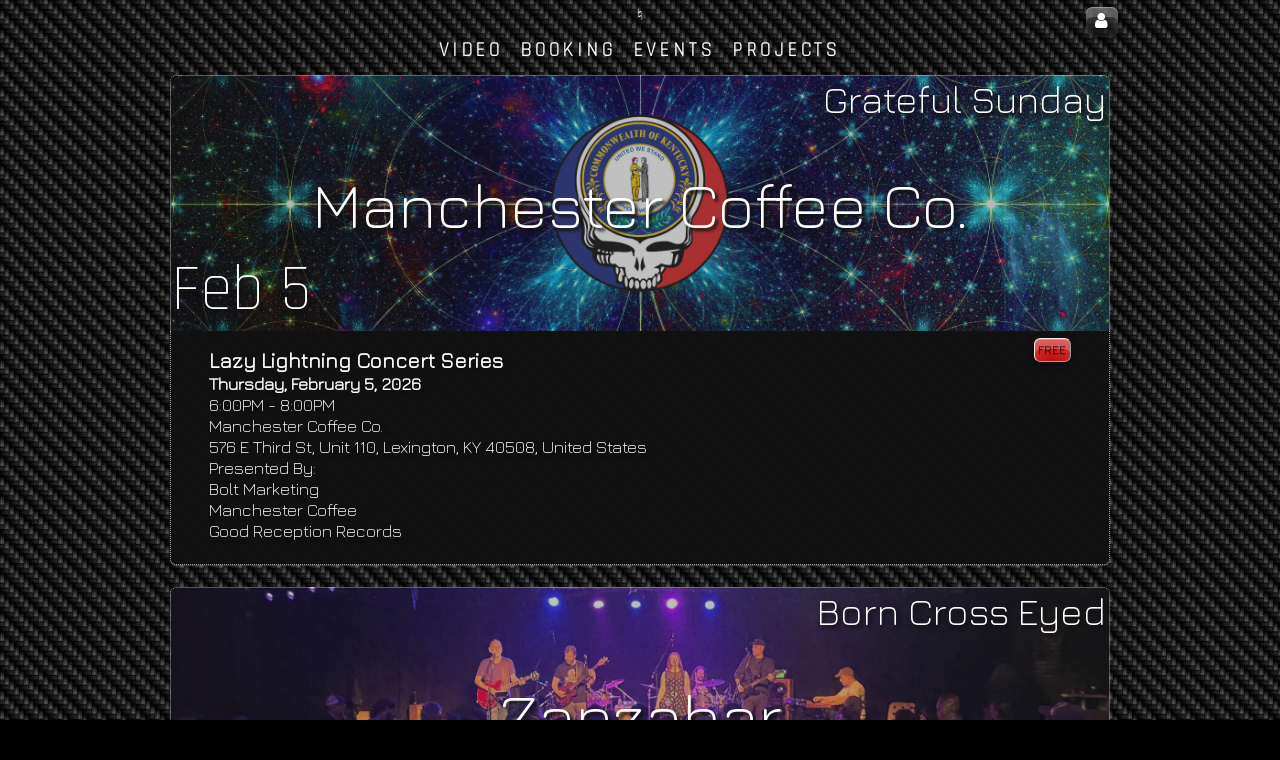

--- FILE ---
content_type: text/html
request_url: https://www.leeowen.com/1/html/4/Calendar.html
body_size: 3031
content:
<!DOCTYPE html><html lang="en-US" ><head>


<title>Lee Owen </title>
<meta name="Description" content="Father, Musician, Deadhead, Nerd." />
<meta name="title" content="Lee Owen" />
<meta name="viewport" content="width=device-width, user-scalable=yes, initial-scale=1.0" />
<!--CSS FRAMEWORK-->
<link rel="stylesheet" href="/1/css/basic.css" />
<link rel="stylesheet" href="/1/css/data.css" />
<link rel="stylesheet" href="/1/css/modal.css" /><link rel=stylesheet href="/1/css/venues.css" /><!--CSS VAR-->
<link rel="stylesheet" href="/1/css/root-dark.css" />
<link rel="stylesheet" href="/1/css/root-4.css" />	
<!--CSS FONT AWESOME-->
<link rel="stylesheet" 
href="https://cdnjs.cloudflare.com/ajax/libs/font-awesome/5.15.1/css/all.css" integrity="sha512-f73UKwzP1Oia45eqHpHwzJtFLpvULbhVpEJfaWczo/ZCV5NWSnK4vLDnjTaMps28ocZ05RbI83k2RlQH92zy7A==" crossorigin="anonymous" />
<link rel="stylesheet" 
href="https://cdnjs.cloudflare.com/ajax/libs/font-awesome/4.7.0/css/font-awesome.min.css"/>
<!--CSS GFONT-->
<link rel="stylesheet" 
href="https://fonts.googleapis.com/css2?family=Abel:wght@400&family=Jura:wght@300&family=Bilbo&family=Bilbo+Swash+Caps&family=Notable&family=Rajdhani:wght@300&display=swap"/>
<link rel="stylesheet" href="https://fonts.googleapis.com/icon?family=Material+Icons">

<link rel="preconnect" href="https://fonts.googleapis.com">
<link rel="preconnect" href="https://fonts.gstatic.com" crossorigin>
<link 
href="https://fonts.googleapis.com/css2?family=Cormorant+Garamond:ital,wght@0,300;0,400;0,500;0,600;0,700;1,300;1,400;1,500;1,600;1,700&display=swap" 
rel="stylesheet">

<!--ICON SUPPORT-->
<link rel="apple-touch-icon" href="/1/images/4/icon.png" />
<link rel="icon" href="/1/images/4/icon.png" type="image/png"/>
<link rel="shortcut icon" href="/1/images/4/icon.png" type="image/png"/>


<script src="/1/js.js"></script>
<meta name="facebook-domain-verification" content="0iy7p8h7fx8uddux897627kizuqay3" />
</head><body><div id=container><div id="menuWrap"><a id="menu" href="#navBar" class="btn"><i class="fa fa-bars"></i></a><span id=msg></span><a href="/1/login.php" id=loginStatus class="btn"><i class='fa fa-user'></i></a></div>
<!--NAVIGATION-->
<div id="navBar">
<a href="/1/html/4/Video.html#n_Video" target="_self" class="nav" id="n_Video" 
>Video</a><a href="/1/html/4/Booking.html#n_Booking" target="_self" class="nav" id="n_Booking" 
>Booking</a><a href="/1/html/4/Calendar.html#n_Events" 
target="_self"   class="nav" id="n_Events">Events</a><a href="/1/html/4/Projects.html#n_Projects" target="_self" class="nav" id="n_Projects">Projects</a></div>
<!--END-NAVIGATION-->
    <link rel="stylesheet" href="//code.jquery.com/ui/1.12.1/themes/base/jquery-ui.css">
    <script src="https://code.jquery.com/jquery-1.12.4.js"></script>
    <script src="https://code.jquery.com/ui/1.12.1/jquery-ui.js"></script>
<script>

    jQuery(document).ready(function(){
        jQuery('.infofade').appendTo("body");
    });

</script>

<div id=wrapper ><!--BEGIN-WRAP--><!--CALENDAR EVENT 25 - 1-->
<div class=wrap>
 <div id="egs25" name="gs25" class="event gs manchestercoffeeco" onclick="clickme('gs25')" >
	<div id="vgs25"  class="venue">Manchester Coffee Co.</div>
	<div class="overlay index"></div>
	<div class="overlay band">Grateful Sunday</div>
	<div class="overlay date">Feb 5</div>
	<div class="overlay bandlogo gslogo"></div>
 </div> <div id="gs25" class="details">
<div class="record calendarDetails">	<div class="dCalendar">Grateful Sunday</div>
<div class="dTix 
btn">FREE</div>
	<div class=dTitle>Lazy Lightning Concert Series</div>
	<div class=dDate>Thursday, February 5, 2026</div>
	<div class=dTime>6:00PM - 8:00PM</div>
	<div class=dVenue>Manchester Coffee Co.</div>
	<div class=dAddress><a href="https://maps.google.com/maps/search/Manchester Coffee Co., 576 E Third St, Unit 110, Lexington, KY 40508, United States" 
target=maps>576 E Third St, Unit 110, Lexington, KY 40508, United States</a></div>
	<div class=dDesc>Presented By:<br>Bolt Marketing <br>Manchester Coffee<br>Good Reception Records <br></div> 
    </div></div>
</div>
<!--CALENDAR EVENT 27 - 2-->
<div class=wrap>
 <div id="ebce27" name="bce27" class="event bce zanzabar" onclick="clickme('bce27')" >
	<div id="vbce27"  class="venue">Zanzabar</div>
	<div class="overlay index"></div>
	<div class="overlay band">Born Cross Eyed</div>
	<div class="overlay date">Feb 7</div>
	<div class="overlay bandlogo bcelogo"></div>
 </div> <div id="bce27" class="details">
<div class="record calendarDetails">	<div class="dCalendar">Born Cross Eyed</div>
<div class="dTix btn"><a href="https://www.curtaincalltickets.com/events/buy-tickets/1b8cHMX2snVIEXMCG7P9" target=tix >Tickets</a></div>
	<div class=dTitle>Grateful Dead Tribute</div>
	<div class=dDate>Saturday, February 7, 2026</div>
	<div class=dTime>8:00PM - 11:00PM</div>
	<div class=dVenue>Zanzabar</div>
	<div class=dAddress><a href="https://maps.google.com/maps/search/Zanzabar, 2100 S Preston St, Louisville, KY  40217, United States" 
target=maps>2100 S Preston St, Louisville, KY  40217, United States</a></div>
	<div class=dDesc></div> 
    </div></div>
</div>
<!--CALENDAR EVENT 222 - 3-->
<div class=wrap>
 <div id="elw222" name="lw222" class="event lw kentuckynativecafe" onclick="clickme('lw222')" >
	<div id="vlw222"  class="venue">Kentucky Native Caf�</div>
	<div class="overlay index"></div>
	<div class="overlay band">Lee & Willie</div>
	<div class="overlay date">Feb 22</div>
	<div class="overlay bandlogo lwlogo"></div>
 </div> <div id="lw222" class="details">
<div class="record calendarDetails">	<div class="dCalendar">Lee & Willie</div>
<div class="dTix btn"><a href="messages://open?message-guid=4C421FCC-D685-47E6-9910-E38DE864AC13" target=tix >Tickets</a></div>
	<div class=dTitle>Brunch Acoustic Music</div>
	<div class=dDate>Sunday, February 22, 2026</div>
	<div class=dTime>12:00PM - 2:00PM</div>
	<div class=dVenue>Kentucky Native Caf�</div>
	<div class=dAddress><a href="https://maps.google.com/maps/search/Kentucky Native Caf�, 417 E Maxwell St, Unit B, Lexington, KY  40508, United States" 
target=maps>417 E Maxwell St, Unit B, Lexington, KY  40508, United States</a></div>
	<div class=dDesc></div> 
    </div></div>
</div>
<!--CALENDAR EVENT 227 - 4-->
<div class=wrap>
 <div id="ebce227" name="bce227" class="event bce theburl" onclick="clickme('bce227')" >
	<div id="vbce227"  class="venue">The Burl</div>
	<div class="overlay index"></div>
	<div class="overlay band">Born Cross Eyed</div>
	<div class="overlay date">Feb 27</div>
	<div class="overlay bandlogo bcelogo"></div>
 </div> <div id="bce227" class="details">
<div class="record calendarDetails">	<div class="dCalendar">Born Cross Eyed</div>
<div class="dTix btn"><a href="https://www.theburltickets.com/events/buy-tickets/8bCjJpYx2pa2m4vJOsWL" target=tix >Tickets</a></div>
	<div class=dTitle>Grateful Dead Tribute</div>
	<div class=dDate>Friday, February 27, 2026</div>
	<div class=dTime>8:00PM - 12:00AM</div>
	<div class=dVenue>The Burl</div>
	<div class=dAddress><a href="https://maps.google.com/maps/search/The Burl,  375 Thompson Rd, Lexington, KY 40508, USA" 
target=maps> 375 Thompson Rd, Lexington, KY 40508, USA</a></div>
	<div class=dDesc></div> 
    </div></div>
</div>
<!--CALENDAR EVENT 228 - 5-->
<div class=wrap>
 <div id="elw228" name="lw228" class="event lw elkhorntavern" onclick="clickme('lw228')" >
	<div id="vlw228"  class="venue">Elkhorn Tavern</div>
	<div class="overlay index"></div>
	<div class="overlay band">Lee & Willie</div>
	<div class="overlay date">Feb 28</div>
	<div class="overlay bandlogo lwlogo"></div>
 </div> <div id="lw228" class="details">
<div class="record calendarDetails">	<div class="dCalendar">Lee & Willie</div>
<div class="dTix 
btn">FREE</div>
	<div class=dTitle>Acoustic Duo</div>
	<div class=dDate>Saturday, February 28, 2026</div>
	<div class=dTime>7:00PM - 10:00PM</div>
	<div class=dVenue>Elkhorn Tavern</div>
	<div class=dAddress><a href="https://maps.google.com/maps/search/Elkhorn Tavern, 1200 Manchester St, Lexington, KY  40504, United States" 
target=maps>1200 Manchester St, Lexington, KY  40504, United States</a></div>
	<div class=dDesc></div> 
    </div></div>
</div>
<!--CALENDAR EVENT 34 - 6-->
<div class=wrap>
 <div id="egs34" name="gs34" class="event gs manchestercoffeeco" onclick="clickme('gs34')" >
	<div id="vgs34"  class="venue">Manchester Coffee Co.</div>
	<div class="overlay index"></div>
	<div class="overlay band">Grateful Sunday</div>
	<div class="overlay date">Mar 4</div>
	<div class="overlay bandlogo gslogo"></div>
 </div> <div id="gs34" class="details">
<div class="record calendarDetails">	<div class="dCalendar">Grateful Sunday</div>
<div class="dTix 
btn">FREE</div>
	<div class=dTitle>Lazy Lightning Concert Series</div>
	<div class=dDate>Wednesday, March 4, 2026</div>
	<div class=dTime>6:00PM - 8:00PM</div>
	<div class=dVenue>Manchester Coffee Co.</div>
	<div class=dAddress><a href="https://maps.google.com/maps/search/Manchester Coffee Co., 576 E Third St, Unit 110, Lexington, KY 40508, United States" 
target=maps>576 E Third St, Unit 110, Lexington, KY 40508, United States</a></div>
	<div class=dDesc>Presented By:<br>Bolt Marketing <br>Manchester Coffee<br>Good Reception Records <br></div> 
    </div></div>
</div>
<!--CALENDAR EVENT 35 - 7-->
<div class=wrap>
 <div id="egs35" name="gs35" class="event gs manchestercoffeeco" onclick="clickme('gs35')" >
	<div id="vgs35"  class="venue">Manchester Coffee Co.</div>
	<div class="overlay index"></div>
	<div class="overlay band">Grateful Sunday</div>
	<div class="overlay date">Mar 5</div>
	<div class="overlay bandlogo gslogo"></div>
 </div> <div id="gs35" class="details">
<div class="record calendarDetails">	<div class="dCalendar">Grateful Sunday</div>
<div class="dTix 
btn">FREE</div>
	<div class=dTitle>Lazy Lightning Concert Series</div>
	<div class=dDate>Thursday, March 5, 2026</div>
	<div class=dTime>6:00PM - 8:00PM</div>
	<div class=dVenue>Manchester Coffee Co.</div>
	<div class=dAddress><a href="https://maps.google.com/maps/search/Manchester Coffee Co., 576 E Third St, Unit 110, Lexington, KY 40508, United States" 
target=maps>576 E Third St, Unit 110, Lexington, KY 40508, United States</a></div>
	<div class=dDesc>Presented By:<br>Bolt Marketing <br>Manchester Coffee<br>Good Reception Records <br></div> 
    </div></div>
</div>
<!--CALENDAR EVENT 37 - 8-->
<div class=wrap>
 <div id="ebce37" name="bce37" class="event bce whirlingtiger" onclick="clickme('bce37')" >
	<div id="vbce37"  class="venue">Whirling Tiger</div>
	<div class="overlay index"></div>
	<div class="overlay band">Born Cross Eyed</div>
	<div class="overlay date">Mar 7</div>
	<div class="overlay bandlogo bcelogo"></div>
 </div> <div id="bce37" class="details">
<div class="record calendarDetails">	<div class="dCalendar">Born Cross Eyed</div>

	<div class=dTitle>Grateful Dead Tribute</div>
	<div class=dDate>Saturday, March 7, 2026</div>
	<div class=dTime>8:00PM - 11:30PM</div>
	<div class=dVenue>Whirling Tiger</div>
	<div class=dAddress><a href="https://maps.google.com/maps/search/Whirling Tiger,  1335 Story Ave, Louisville, KY 40206, USA" 
target=maps> 1335 Story Ave, Louisville, KY 40206, USA</a></div>
	<div class=dDesc></div> 
    </div></div>
</div>
<!--CALENDAR EVENT 42 - 9-->
<div class=wrap>
 <div id="egs42" name="gs42" class="event gs manchestercoffeeco" onclick="clickme('gs42')" >
	<div id="vgs42"  class="venue">Manchester Coffee Co.</div>
	<div class="overlay index"></div>
	<div class="overlay band">Grateful Sunday</div>
	<div class="overlay date">Apr 2</div>
	<div class="overlay bandlogo gslogo"></div>
 </div> <div id="gs42" class="details">
<div class="record calendarDetails">	<div class="dCalendar">Grateful Sunday</div>
<div class="dTix 
btn">FREE</div>
	<div class=dTitle>Lazy Lightning Concert Series</div>
	<div class=dDate>Thursday, April 2, 2026</div>
	<div class=dTime>6:00PM - 8:00PM</div>
	<div class=dVenue>Manchester Coffee Co.</div>
	<div class=dAddress><a href="https://maps.google.com/maps/search/Manchester Coffee Co., 576 E Third St, Unit 110, Lexington, KY 40508, United States" 
target=maps>576 E Third St, Unit 110, Lexington, KY 40508, United States</a></div>
	<div class=dDesc>Presented By:<br>Bolt Marketing <br>Manchester Coffee<br>Good Reception Records <br></div> 
    </div></div>
</div>
<!--CALENDAR EVENT 44 - 10-->
<div class=wrap>
 <div id="ebce44" name="bce44" class="event bce zanzabar" onclick="clickme('bce44')" >
	<div id="vbce44"  class="venue">Zanzabar</div>
	<div class="overlay index"></div>
	<div class="overlay band">Born Cross Eyed</div>
	<div class="overlay date">Apr 4</div>
	<div class="overlay bandlogo bcelogo"></div>
 </div> <div id="bce44" class="details">
<div class="record calendarDetails">	<div class="dCalendar">Born Cross Eyed</div>

	<div class=dTitle>Grateful Dead Tribute</div>
	<div class=dDate>Saturday, April 4, 2026</div>
	<div class=dTime>8:00PM - 11:00PM</div>
	<div class=dVenue>Zanzabar</div>
	<div class=dAddress><a href="https://maps.google.com/maps/search/Zanzabar,  2100 S Preston St, Louisville, KY 40217, USA" 
target=maps> 2100 S Preston St, Louisville, KY 40217, USA</a></div>
	<div class=dDesc></div> 
    </div></div>
</div>
<!--CALENDAR EVENT 57 - 11-->
<div class=wrap>
 <div id="egs57" name="gs57" class="event gs manchestercoffeeco" onclick="clickme('gs57')" >
	<div id="vgs57"  class="venue">Manchester Coffee Co.</div>
	<div class="overlay index"></div>
	<div class="overlay band">Grateful Sunday</div>
	<div class="overlay date">May 7</div>
	<div class="overlay bandlogo gslogo"></div>
 </div> <div id="gs57" class="details">
<div class="record calendarDetails">	<div class="dCalendar">Grateful Sunday</div>
<div class="dTix 
btn">FREE</div>
	<div class=dTitle>Lazy Lightning Concert Series</div>
	<div class=dDate>Thursday, May 7, 2026</div>
	<div class=dTime>6:00PM - 8:00PM</div>
	<div class=dVenue>Manchester Coffee Co.</div>
	<div class=dAddress><a href="https://maps.google.com/maps/search/Manchester Coffee Co., 576 E Third St, Unit 110, Lexington, KY 40508, United States" 
target=maps>576 E Third St, Unit 110, Lexington, KY 40508, United States</a></div>
	<div class=dDesc>Presented By:<br>Bolt Marketing <br>Manchester Coffee<br>Good Reception Records <br></div> 
    </div></div>
</div>
<!--CALENDAR EVENT 516 - 12-->
<div class=wrap>
 <div id="ebce516" name="bce516" class="event bce theburl" onclick="clickme('bce516')" >
	<div id="vbce516"  class="venue">The Burl</div>
	<div class="overlay index"></div>
	<div class="overlay band">Born Cross Eyed</div>
	<div class="overlay date">May 16</div>
	<div class="overlay bandlogo bcelogo"></div>
 </div> <div id="bce516" class="details">
<div class="record calendarDetails">	<div class="dCalendar">Born Cross Eyed</div>

	<div class=dTitle>Grateful Dead Tribute (outdoors)</div>
	<div class=dDate>Saturday, May 16, 2026</div>
	<div class=dTime>8:00PM - 11:00PM</div>
	<div class=dVenue>The Burl</div>
	<div class=dAddress><a href="https://maps.google.com/maps/search/The Burl,  375 Thompson Rd, Lexington, KY 40508, USA" 
target=maps> 375 Thompson Rd, Lexington, KY 40508, USA</a></div>
	<div class=dDesc>This is an outdoor event.</div> 
    </div></div>
</div>
<!--CALENDAR EVENT 525 - 13-->
<div class=wrap>
 <div id="eg525" name="g525" class="event g " onclick="clickme('g525')" >
	<div id="vg525"  class="venue"></div>
	<div class="overlay index"></div>
	<div class="overlay band">Gigs</div>
	<div class="overlay date">May 25</div>
	<div class="overlay bandlogo glogo"></div>
 </div> <div id="g525" class="details">
<div class="record calendarDetails">	<div class="dCalendar">Gigs</div>

	<div class=dTitle>Private Event</div>
	<div class=dDate>Monday, May 25, 2026</div>
	<div class=dTime></div>
	<div class=dVenue></div>
	<div class=dAddress><a href="https://maps.google.com/maps/search/, " 
target=maps></a></div>
	<div class=dDesc></div> 
    </div></div>
</div>
<!--CALENDAR EVENT 64 - 14-->
<div class=wrap>
 <div id="egs64" name="gs64" class="event gs manchestercoffeeco" onclick="clickme('gs64')" >
	<div id="vgs64"  class="venue">Manchester Coffee Co.</div>
	<div class="overlay index"></div>
	<div class="overlay band">Grateful Sunday</div>
	<div class="overlay date">Jun 4</div>
	<div class="overlay bandlogo gslogo"></div>
 </div> <div id="gs64" class="details">
<div class="record calendarDetails">	<div class="dCalendar">Grateful Sunday</div>
<div class="dTix 
btn">FREE</div>
	<div class=dTitle>Lazy Lightning Concert Series</div>
	<div class=dDate>Thursday, June 4, 2026</div>
	<div class=dTime>6:00PM - 8:00PM</div>
	<div class=dVenue>Manchester Coffee Co.</div>
	<div class=dAddress><a href="https://maps.google.com/maps/search/Manchester Coffee Co., 576 E Third St, Unit 110, Lexington, KY 40508, United States" 
target=maps>576 E Third St, Unit 110, Lexington, KY 40508, United States</a></div>
	<div class=dDesc>Presented By:<br>Bolt Marketing <br>Manchester Coffee<br>Good Reception Records <br></div> 
    </div></div>
</div>
<!--CALENDAR EVENT 613 - 15-->
<div class=wrap>
 <div id="ebce613" name="bce613" class="event bce whirlingtiger" onclick="clickme('bce613')" >
	<div id="vbce613"  class="venue">Whirling Tiger</div>
	<div class="overlay index"></div>
	<div class="overlay band">Born Cross Eyed</div>
	<div class="overlay date">Jun 13</div>
	<div class="overlay bandlogo bcelogo"></div>
 </div> <div id="bce613" class="details">
<div class="record calendarDetails">	<div class="dCalendar">Born Cross Eyed</div>

	<div class=dTitle>Grateful Dead Tribute</div>
	<div class=dDate>Saturday, June 13, 2026</div>
	<div class=dTime>8:00PM - 11:00PM</div>
	<div class=dVenue>Whirling Tiger</div>
	<div class=dAddress><a href="https://maps.google.com/maps/search/Whirling Tiger,  1335 Story Ave, Louisville, KY 40206, USA" 
target=maps> 1335 Story Ave, Louisville, KY 40206, USA</a></div>
	<div class=dDesc></div> 
    </div></div>
</div>
<!--CALENDAR EVENT 72 - 16-->
<div class=wrap>
 <div id="egs72" name="gs72" class="event gs manchestercoffeeco" onclick="clickme('gs72')" >
	<div id="vgs72"  class="venue">Manchester Coffee Co.</div>
	<div class="overlay index"></div>
	<div class="overlay band">Grateful Sunday</div>
	<div class="overlay date">Jul 2</div>
	<div class="overlay bandlogo gslogo"></div>
 </div> <div id="gs72" class="details">
<div class="record calendarDetails">	<div class="dCalendar">Grateful Sunday</div>
<div class="dTix 
btn">FREE</div>
	<div class=dTitle>Lazy Lightning Concert Series</div>
	<div class=dDate>Thursday, July 2, 2026</div>
	<div class=dTime>6:00PM - 8:00PM</div>
	<div class=dVenue>Manchester Coffee Co.</div>
	<div class=dAddress><a href="https://maps.google.com/maps/search/Manchester Coffee Co., 576 E Third St, Unit 110, Lexington, KY 40508, United States" 
target=maps>576 E Third St, Unit 110, Lexington, KY 40508, United States</a></div>
	<div class=dDesc>Presented By:<br>Bolt Marketing <br>Manchester Coffee<br>Good Reception Records <br></div> 
    </div></div>
</div>
<!--CALENDAR EVENT 711 - 17-->
<div class=wrap>
 <div id="ebce711" name="bce711" class="event bce zanzabar" onclick="clickme('bce711')" >
	<div id="vbce711"  class="venue">Zanzabar</div>
	<div class="overlay index"></div>
	<div class="overlay band">Born Cross Eyed</div>
	<div class="overlay date">Jul 11</div>
	<div class="overlay bandlogo bcelogo"></div>
 </div> <div id="bce711" class="details">
<div class="record calendarDetails">	<div class="dCalendar">Born Cross Eyed</div>

	<div class=dTitle>Grateful Dead Tribute</div>
	<div class=dDate>Saturday, July 11, 2026</div>
	<div class=dTime>8:00PM - 11:00PM</div>
	<div class=dVenue>Zanzabar</div>
	<div class=dAddress><a href="https://maps.google.com/maps/search/Zanzabar,  2100 S Preston St, Louisville, KY 40217, USA" 
target=maps> 2100 S Preston St, Louisville, KY 40217, USA</a></div>
	<div class=dDesc></div> 
    </div></div>
</div>
<!--CALENDAR EVENT 731 - 18-->
<div class=wrap>
 <div id="ebce731" name="bce731" class="event bce theburl" onclick="clickme('bce731')" >
	<div id="vbce731"  class="venue">The Burl</div>
	<div class="overlay index"></div>
	<div class="overlay band">Born Cross Eyed</div>
	<div class="overlay date">Jul 31</div>
	<div class="overlay bandlogo bcelogo"></div>
 </div> <div id="bce731" class="details">
<div class="record calendarDetails">	<div class="dCalendar">Born Cross Eyed</div>

	<div class=dTitle>Garcia Celebration (outdoors)</div>
	<div class=dDate>Friday, July 31, 2026</div>
	<div class=dTime>8:00PM - 11:30PM</div>
	<div class=dVenue>The Burl</div>
	<div class=dAddress><a href="https://maps.google.com/maps/search/The Burl,  375 Thompson Rd, Lexington, KY 40508, USA" 
target=maps> 375 Thompson Rd, Lexington, KY 40508, USA</a></div>
	<div class=dDesc>This is an outdoor event</div> 
    </div></div>
</div>
<!--CALENDAR EVENT 81 - 19-->
<div class=wrap>
 <div id="ebce81" name="bce81" class="event bce whirlingtiger" onclick="clickme('bce81')" >
	<div id="vbce81"  class="venue">Whirling Tiger</div>
	<div class="overlay index"></div>
	<div class="overlay band">Born Cross Eyed</div>
	<div class="overlay date">Aug 1</div>
	<div class="overlay bandlogo bcelogo"></div>
 </div> <div id="bce81" class="details">
<div class="record calendarDetails">	<div class="dCalendar">Born Cross Eyed</div>

	<div class=dTitle>Jerry Garcia Birthday Celebration</div>
	<div class=dDate>Saturday, August 1, 2026</div>
	<div class=dTime>8:00PM - 11:30PM</div>
	<div class=dVenue>Whirling Tiger</div>
	<div class=dAddress><a href="https://maps.google.com/maps/search/Whirling Tiger,  1335 Story Ave, Louisville, KY 40206, USA" 
target=maps> 1335 Story Ave, Louisville, KY 40206, USA</a></div>
	<div class=dDesc></div> 
    </div></div>
</div>
<!--CALENDAR EVENT 86 - 20-->
<div class=wrap>
 <div id="egs86" name="gs86" class="event gs manchestercoffeeco" onclick="clickme('gs86')" >
	<div id="vgs86"  class="venue">Manchester Coffee Co.</div>
	<div class="overlay index"></div>
	<div class="overlay band">Grateful Sunday</div>
	<div class="overlay date">Aug 6</div>
	<div class="overlay bandlogo gslogo"></div>
 </div> <div id="gs86" class="details">
<div class="record calendarDetails">	<div class="dCalendar">Grateful Sunday</div>
<div class="dTix 
btn">FREE</div>
	<div class=dTitle>Lazy Lightning Concert Series</div>
	<div class=dDate>Thursday, August 6, 2026</div>
	<div class=dTime>6:00PM - 8:00PM</div>
	<div class=dVenue>Manchester Coffee Co.</div>
	<div class=dAddress><a href="https://maps.google.com/maps/search/Manchester Coffee Co., 576 E Third St, Unit 110, Lexington, KY 40508, United States" 
target=maps>576 E Third St, Unit 110, Lexington, KY 40508, United States</a></div>
	<div class=dDesc>Presented By:<br>Bolt Marketing <br>Manchester Coffee<br>Good Reception Records <br></div> 
    </div></div>
</div>
<!--CALENDAR EVENT 93 - 21-->
<div class=wrap>
 <div id="egs93" name="gs93" class="event gs manchestercoffeeco" onclick="clickme('gs93')" >
	<div id="vgs93"  class="venue">Manchester Coffee Co.</div>
	<div class="overlay index"></div>
	<div class="overlay band">Grateful Sunday</div>
	<div class="overlay date">Sep 3</div>
	<div class="overlay bandlogo gslogo"></div>
 </div> <div id="gs93" class="details">
<div class="record calendarDetails">	<div class="dCalendar">Grateful Sunday</div>
<div class="dTix 
btn">FREE</div>
	<div class=dTitle>Lazy Lightning Concert Series</div>
	<div class=dDate>Thursday, September 3, 2026</div>
	<div class=dTime>6:00PM - 8:00PM</div>
	<div class=dVenue>Manchester Coffee Co.</div>
	<div class=dAddress><a href="https://maps.google.com/maps/search/Manchester Coffee Co., 576 E Third St, Unit 110, Lexington, KY 40508, United States" 
target=maps>576 E Third St, Unit 110, Lexington, KY 40508, United States</a></div>
	<div class=dDesc>Presented By:<br>Bolt Marketing <br>Manchester Coffee<br>Good Reception Records <br></div> 
    </div></div>
</div>
<!--CALENDAR EVENT 912 - 22-->
<div class=wrap>
 <div id="elw912" name="lw912" class="event lw " onclick="clickme('lw912')" >
	<div id="vlw912"  class="venue"></div>
	<div class="overlay index"></div>
	<div class="overlay band">Lee & Willie</div>
	<div class="overlay date">Sep 12</div>
	<div class="overlay bandlogo lwlogo"></div>
 </div> <div id="lw912" class="details">
<div class="record calendarDetails">	<div class="dCalendar">Lee & Willie</div>

	<div class=dTitle>Private Event</div>
	<div class=dDate>Saturday, September 12, 2026</div>
	<div class=dTime></div>
	<div class=dVenue></div>
	<div class=dAddress><a href="https://maps.google.com/maps/search/, " 
target=maps></a></div>
	<div class=dDesc></div> 
    </div></div>
</div>
<!--CALENDAR EVENT 912 - 23-->
<div class=wrap>
 <div id="ebce912" name="bce912" class="event bce whirlingtiger" onclick="clickme('bce912')" >
	<div id="vbce912"  class="venue">Whirling Tiger</div>
	<div class="overlay index"></div>
	<div class="overlay band">Born Cross Eyed</div>
	<div class="overlay date">Sep 12</div>
	<div class="overlay bandlogo bcelogo"></div>
 </div> <div id="bce912" class="details">
<div class="record calendarDetails">	<div class="dCalendar">Born Cross Eyed</div>

	<div class=dTitle>Grateful Dead Tribute</div>
	<div class=dDate>Saturday, September 12, 2026</div>
	<div class=dTime>8:00PM - 11:30PM</div>
	<div class=dVenue>Whirling Tiger</div>
	<div class=dAddress><a href="https://maps.google.com/maps/search/Whirling Tiger,  1335 Story Ave, Louisville, KY 40206, USA" 
target=maps> 1335 Story Ave, Louisville, KY 40206, USA</a></div>
	<div class=dDesc></div> 
    </div></div>
</div>
<!--CALENDAR EVENT 101 - 24-->
<div class=wrap>
 <div id="egs101" name="gs101" class="event gs manchestercoffeeco" onclick="clickme('gs101')" >
	<div id="vgs101"  class="venue">Manchester Coffee Co.</div>
	<div class="overlay index"></div>
	<div class="overlay band">Grateful Sunday</div>
	<div class="overlay date">Oct 1</div>
	<div class="overlay bandlogo gslogo"></div>
 </div> <div id="gs101" class="details">
<div class="record calendarDetails">	<div class="dCalendar">Grateful Sunday</div>
<div class="dTix 
btn">FREE</div>
	<div class=dTitle>Lazy Lightning Concert Series</div>
	<div class=dDate>Thursday, October 1, 2026</div>
	<div class=dTime>6:00PM - 8:00PM</div>
	<div class=dVenue>Manchester Coffee Co.</div>
	<div class=dAddress><a href="https://maps.google.com/maps/search/Manchester Coffee Co., 576 E Third St, Unit 110, Lexington, KY 40508, United States" 
target=maps>576 E Third St, Unit 110, Lexington, KY 40508, United States</a></div>
	<div class=dDesc>Presented By:<br>Bolt Marketing <br>Manchester Coffee<br>Good Reception Records <br></div> 
    </div></div>
</div>
<!--CALENDAR EVENT 115 - 25-->
<div class=wrap>
 <div id="egs115" name="gs115" class="event gs manchestercoffeeco" onclick="clickme('gs115')" >
	<div id="vgs115"  class="venue">Manchester Coffee Co.</div>
	<div class="overlay index"></div>
	<div class="overlay band">Grateful Sunday</div>
	<div class="overlay date">Nov 5</div>
	<div class="overlay bandlogo gslogo"></div>
 </div> <div id="gs115" class="details">
<div class="record calendarDetails">	<div class="dCalendar">Grateful Sunday</div>
<div class="dTix 
btn">FREE</div>
	<div class=dTitle>Lazy Lightning Concert Series</div>
	<div class=dDate>Thursday, November 5, 2026</div>
	<div class=dTime>6:00PM - 8:00PM</div>
	<div class=dVenue>Manchester Coffee Co.</div>
	<div class=dAddress><a href="https://maps.google.com/maps/search/Manchester Coffee Co., 576 E Third St, Unit 110, Lexington, KY 40508, United States" 
target=maps>576 E Third St, Unit 110, Lexington, KY 40508, United States</a></div>
	<div class=dDesc>Presented By:<br>Bolt Marketing <br>Manchester Coffee<br>Good Reception Records <br></div> 
    </div></div>
</div>
<!--CALENDAR EVENT 1114 - 26-->
<div class=wrap>
 <div id="ebce1114" name="bce1114" class="event bce whirlingtiger" onclick="clickme('bce1114')" >
	<div id="vbce1114"  class="venue">Whirling Tiger</div>
	<div class="overlay index"></div>
	<div class="overlay band">Born Cross Eyed</div>
	<div class="overlay date">Nov 14</div>
	<div class="overlay bandlogo bcelogo"></div>
 </div> <div id="bce1114" class="details">
<div class="record calendarDetails">	<div class="dCalendar">Born Cross Eyed</div>

	<div class=dTitle>Grateful Dead Tribute</div>
	<div class=dDate>Saturday, November 14, 2026</div>
	<div class=dTime>8:00PM - 11:30PM</div>
	<div class=dVenue>Whirling Tiger</div>
	<div class=dAddress><a href="https://maps.google.com/maps/search/Whirling Tiger,  1335 Story Ave, Louisville, KY 40206, USA" 
target=maps> 1335 Story Ave, Louisville, KY 40206, USA</a></div>
	<div class=dDesc></div> 
    </div></div>
</div>
</div><!--END-WRAP--><!--FOOTER-->
<title>Calendar </title>   

<meta name="Description" content=" Father, Musician, Deadhead, Nerd." />
<div id=copyright>2026 Lee Owen</div></div></body>
</html>


--- FILE ---
content_type: text/css
request_url: https://www.leeowen.com/1/css/basic.css
body_size: 3973
content:
* ,*::before,*::after{
	font-weight: normal;
	color:var(--color);
	box-sizing:border-box;
}
*:focus
{outline:none;
}
body { 
	background: var(--bgpic);
	padding:0 0 20px 0;
	font-family: var(--font);
	margin:0;
	text-shadow: 0.2rem 0.2rem 0.2rem var(--bg);
}

#container { 	
margin: 0 10em ;border:0; padding:0; position:relative;
}
.record {text-align:left;
}

#copyright {
  font-size: .8rem;
  bottom: 2px;
  position: relative;
  display: block;
  text-align: center;
  padding: 1rem;
}
#copyright::before{content:"\A9  ";}
#copyright::after{content:var(--copyright);}

.fld-Title {font-size:1.5rem;}

.alert {color:red;}




/*Menu icon hidden on small screens because links are already visible*/
a#menu {display:none;}




/*THIS IS ACTIVE WHEN YOU TAP*/
.myactive {
	background-color:var(--panel2);
	background:var(--panel2);
	color:var(--color);
}





img {max-width:100%;}



/* CALENDAR STUFF*/
.calendarDetails {font-size:1.1rem;padding-right:5px; }
.dCalendar {display:none;}
.dDate {font-weight:bold;}
.dTitle{padding-top:10px;font-weight:bold;font-size:1.3rem;}
.dTime{}
.dVenue{}
.dAddress {}
.details a{ text-decoration:none;}
.dDesc{}



/*ANIMATION*/
@keyframes createBox {
	from {
		transform: scale(0);
	}
	to {
		transform: scale(1);
	}
}


@-webkit-keyframes slide {
    0% {top: 0%; left: 0%;}
    50% {top: 80%; left 50%;}
    100% {top: 0%; left: 90%;}
}



/*DROPDOWN*/
.dropdown {
	position: relative;
	display: inline-block;
}
.dropdown-content {
	display: none;
	position: absolute;
	/*box-shadow: 0px 8px 16px 0px rgba(0,0,0,0.2);
	*/
	z-index: 1;
	min-width: 80px;
	background-color:var(--panel);
	border:var(--border);
	border-radius:5px;
}
.dropdown-content a {
	padding: 1px 1px;
	text-decoration: none;
	display: block;
	min-width:90px;
	white-space:nowrap;
}
.dropdown-content a:hover {
	background-color:var(--bg);
}
.dropdown:hover .dropdown-content {
	display: block;
}
.dropdown:hover .dropbtn {
	background-color:var(--bg);
}


dt {background:var(--panel2);}


/**----NAVIGATION----*/
#navBar {text-transform:uppercase;font-size:1.2rem;}
#navBar:target  {font-size:2rem;}
#navBar:target {
  background-repeat:no-repeat;
  background-color: var(--bg);  
width: 100vw;
  display: grid;
  grid-template-columns: 1fr ;
  grid-auto-rows: min-content ;
  grid-gap: 0px;
  padding: 0px;
  border: none;
  border-bottom: none;
  box-shadow: none;
  position: fixed;
  top: 0px;
  left: 0px;
  right: 0px;
  bottom: 0px;
  overflow: hidden;
  z-index:90;
margin:0px;
  left: 500px;

  -webkit-animation: slideIn 1s forwards;
  -moz-animation: slideIn 1s forwards;
  animation: slideIn 1s forwards;

}


#navBar a.nav {
position:relative;
}
a.nav::before,a.nav::after {
content:'';
position:absolute;
width:87%;/*this width fixes underline overflow */
height:100%;
border-bottom:.1rem solid var(--highlight);
transform: scale(0,1);
transition: transform ease-out 350ms;
}

a.nav:hover::before ,a.nav:target::before{
transform:scale(1,1);
}



/*FONTS*/


td,p {
	vertical-align:top;
}
a {	color:var(--color);}
a:hover,i:hover,a:focus,i:focus  {
color:var(--highlight) ;
transition: color 300ms ease-in; 
cursor:pointer;}
a:active, i:active {	color:var(--highlight);
}















#navBar a , #photoNav a {
	border:none;
	display:inline-block;
	cursor:pointer;
	text-decoration:none;
	text-transform:uppercase;
	text-align:center;
	padding:0px .5vmax;
	margin:2px 2px;
	animation: createBox .25s;
}






#bio:target,#video:target,#calendar:target ,#booking:target ,#projects:target 
,#splash:target ,#pay:target ,#display:target {
	display:block;
	margin-top:10px;
}

/* FIXED MENU AND LOGIN BUTTONS*/

a#loginStatus{
	right:2px;
}
a#menu{
	left:2px;
}

a#menu, a#loginStatus {
	z-index:101;
	top:2px;
position:absolute;
}



.bannerR {position:absolute;right:0px;top:0px;}

/*END LOGIN BUTTONS*/




/*SOCIAL MEDIA BUTTONS*/
#socialMedia {
	float:none;
	clear:both;
	display:block;
	margin:30px 1px;
}
 #socialMedia a:hover {
	opacity:0.8;
	background: var(--highlight);
	color:var(--color);
}
#socialMedia a{
	background-image:url(/337/images/social.png);
	background-size:cover;
	background-repeat:no-repeat;
	background-color:transparent;
	height:60px;
	width:60px;
	position:relative;
	display:inline-block;
	padding:0px;
}
#socialMedia a.facebook {
	background-position:5px 0px;
}
#socialMedia a.instagram {
	background-position:-104px 0px;
}
#socialMedia a.twitter {
	background-position:-48px 0px;
}
#socialMedia a.youtube {
	background-position:-159px 0px;
}

#banner{
	position: -webkit-sticky;
	position: sticky;
	z-index:80;
	height:50px;
	width:100%;
	top:-50px;
	left:0px;
	margin-top:0;
}
.caption,.author ,.readMore{
	font-size:.8rem;
	font-style:italic;

}
.author::before {
	content:'by ';
	margin-left:20px;
}
.round,.circle {
	border-radius:50%;
	border:var(--border);
}

#natural {
	background:none;
	position:fixed;
	left:0px;
	bottom:5px;
	z-index:90;
}


.reflect{
	border:inset 1px #aaa;
	-webkit-box-reflect:below 1px -webkit-gradient(linear, left top, left bottom, from(transparent), color-stop(0.7, transparent), to(var(--color)));
	margin-right:10px;
	margin-bottom:100px;
}
.center,.video ,#navBar,#socialMedia {
	text-align:center;
}

i 
 {
 transition: background-color 1s ease;
}


.details, .event {
border:var(--border);
width:100%;
box-shadow:var(--shadow);

}


.event {
  background:var(--bannerpic);
  cursor: pointer;
  position: relative;
  min-width: 300px;
  max-width:100%;
  background-size:cover;
  background-repeat:no-repeat;
  height:20vmax;
  object-fit: cover;
  object-position: 0 0;
  z-index: 50;
  transition: background-color 1s ease;
  border-bottom: none;
  border-radius: var(--rad) var(--rad) 0  0;

}

.sssssevdent::after ,

.event::before {
  position: absolute;
  font-size: 1rem;
  opacity: .4;
background-color:var(--highlight);
width:100%;height:100%;
  border-radius: var(--rad) var(--rad) 0  0;
}


.date {
  font-size: 5vmax;
  afont-family: 'Notable';
  position: absolute;
  bottom: 0px;
  left: 0px;
  z-index: 89;
}

.index,.topleft {
  font-size: 3vmax;
  font-family: var(--font1),'Notable', courier;
  position: absolute;
  top: 0px;
  left: 0px;
 z-index: 189;
}

.band ,.topright{
  font-size: 3vmax;
  font-family: var(--font1),'Notable', courier;
  position: absolute;
  top: 0px;
  right: 3px;
  z-index: 89;
}
.venue {
  font-size: 5vmax;
  font-family: var(--font1);
  background: var(--panel2);
  background: rgba(50,50,50,.3);
  padding: 0px;
  position: absolute;
  display: grid;
  text-align: center;
  justify-content: center;
  align-items: center;
  margin: 0px;
  height: 100%;
  width: 100%;
  transition: background-color 1s ease;
  box-shadow:none;
  border-radius: var(--rad) var(--rad) 0  0;
overflow:hidden;
/*
text-shadow: 0 0 0.1rem var(--bg), 0 0 0.1rem var(--bg), 0 0 .1rem var(--bg);
   -webkit-text-stroke: 1px var(--bg);
   text-shadow:
       3px 3px 1 var(--bg),
     -1px -1px 1 var(--bg),  
      1px -1px 1 var(--bg),
      -1px 1px 1 var(--bg),
       1px 1px 1 var(--bg);

*/




	}

.details {
	padding-bottom:1rem;
  border-top: none;
  border-radius: 0 0 var(--rad)  var(--rad);
  font-family: var(--font1);
  font-size: 1.2rem;
  position: relative;
  top: 0px;
  height: auto;
  margin-top: 0;
  margin-bottom:3vh;
  background-color: var(--bg);
  z-index: 50;
  text-align:left;
/*animation: createBox .25s;*/
  min-height:5vmax;
}


@-webkit-keyframes slideIn {
  0% {
    transform: translateX(-100vw);
  }
  100% {
    transform: translateX(0);
  }
}



.back {margin:2rem;}



#Blog .band ,#Products .band,#Calendar .date {
 font-size:2.5rem;
 }
#Blog .fieldname {
display:none;
}

/*
.dTix:before { content:"Get Tickets";}*/

.dTix {float:right;padding:5px;border:outset 1px;text-transform:uppercase;}
.dTx {padding:5px 0px;}




.record {display:block;clear:both;}

.detailImage {
max-height:200px;
  max-width: 200px;
  float: left;
  margin-right: 15px;
}

#menuWrap {
  text-align: center;
padding-bottom:10px;}


#navBar:target a {
	text-align: right;
	font-size: 7vh;
}

















iframe
{
width:100%;
height:50vmax;
	}




img.gallery {
	width:100%;
	margin-bottom:25%;
}


/*////PHOTOS PAGE/////*/
.photoTile {text-align:center;}
.largePhoto {
	padding-top:2rem;
	border-top:outset 1px;
}
.photoTitle {
	text-align:center;
	}
.photoCaption {
	font-style:italic;
}
.largePhoto img {max-width:100%;}

/*/////END PHOTOS/////*/


.proTip {
	font-size:.7rem;
	text-align:center;
	background:var(--highlight);
	color:var(--color);
	padding:5px;
	margin:25px 0px;
}


.show {
  display: block;
}

.hidden {
  display: none;
}



/*PHOTOS PAGE*/

.thumbGrid{
  display: grid;
  grid-gap: 0;
  background: var(--panel2);
  grid-template-columns: repeat(auto-fit, minmax(350px, 1fr));
}

.aphotoCaption {display:none;}

.thumbGrid .record  h2 {
	font-size:.8rem;font-weight:normal;text-align:center;
}

.tile {
  position:relative;
  border: var(--border);
  height: 0;
  padding-bottom: 60%;
  border-radius:var(--rad);
  overflow:hidden;
}
.thumbGrid .tile img  {
object-fit:contain;
}


.tile .btn-delete {
position:absolute;
top:0;
left:0;
background:red;
color:#fff;
opacity:.4;
transition: opacity 1s;
}
.tile .btn-delete i {color:white;}

.tile .btn-delete:hover {
color:#fff;
opacity:1;
transition:opacity 1s;
}

#mkfolder { background:transparent; color:var(--color);}

/*PHOTOS PAGE*/














/*----------------BEGIN IOS---------------*/
/*//////////////////IOS///////////////////////////////////////////*/
/*===========iphone 678=========================##=and (max-device-width:667px)=====*/

@media only screen and (min-width : 300px) and (max-width : 667px) {

  body {
	font-size:1.1rem;
    padding-top: 36px;margin:0;
}
.thumbGrid {  grid-template-columns: repeat(auto-fit, minmax(100%, 1fr));
}
#container  {margin:0 0;}

.tile {padding-bottom:0;height:100%;}


  #menuWrap {
    display: block;
    width: 100vw;
    height: 40px;
    background: var(--bgpic);

    position: fixed;
    top:0px;
    margin: 0px;
    z-index:55;
    text-align: center;
    font-size: 1.5rem;
box-shadow:var(--shadow); 

 }
  .xdetailImage {
    min-width: 100%;
    float: left;
    margin-right: 15px;
   margin-top: 1rem;
    margin-bottom: 1rem;
    border-radius: .5rem;
 max-width:20vmax;
  }
.details, .event {
  width:99%;
}


  a#menu:hover,a#menu:active,#fontUp:hover,#fontDown:hover,i:hover {
    background: var(--panel2);
  }

.textarea ,#video,#bio {
		padding:1px;
	}
#navBar {
        position: fixed;
	display:none;
        transform: translate3d(-150vw, 0, 0);
        transition: transform .3s cubic-bezier(0, .52, 0, 1);
        width:100vw;
	height:100vh;
	}
#navBar:target {
	top: 0;
        left: 0;   
        width: 100vw;
        height: 100vh;
	z-index:299;
        transform: translate3d(0vw, 0, 0);
       }

a#menu , a#loginStatus {
	display:block;
	z-index:101;
}
dd {
		top:50px;
	}


}

/* covers landscape iphone 6*/
@media only screen and (min-width : 500px) {
 #navBar:target { 
	grid-auto-rows:auto;}

}
/*END iPhones*/

/*==========ipad MINI=====================================*/
@media only screen and (min-width : 668px)and (max-width : 1024px) and (-webkit-min-device-pixel-ratio: 1) {
	.no {
		font-size:1.4rem;
	}
	#navBar>a , #photoNav>a,.dropdown>a {
		min-width:55px;
	}

#container {margin:0 0;}
}
/*END 667-1024*/

/* =================LARGER THAN 1024==================================*/
@media (min-width:1024px) {

.thumbGrid {
  grid-template-columns: repeat(auto-fit, minmax(300px, 1fr));


}

	#navBar>a , #photoNav>a,.dropdown>a {
		min-width:70px;
	}

}

/*END 1024*/
/*END IOS MEDIA QUERIES*/
	


.fade-out {
  animation: fadeOut ease 8s;
  -webkit-animation: fadeOut ease 8s;
  -moz-animation: fadeOut ease 8s;
  -o-animation: fadeOut ease 8s;
  -ms-animation: fadeOut ease 8s;
}
@keyframes fadeOut {
  0% {
    opacity:1;
    z-index:999;
  }
  100% {
    opacity:0;
    z-index:0;
  }
}

@-moz-keyframes fadeOut {
  0% {
    opacity:1;
    z-index:999;
  }
  100% {
    opacity:0;
    z-index:0;
  }
}

@-webkit-keyframes fadeOut {
  0% {
    opacity:1;
    z-index:999;
  }
  100% {
    opacity:0;
    z-index:0;
  }
}

@-o-keyframes fadeOut {
  0% {
    opacity:1;
    z-index:999;
  }
  100% {
    opacity:0;
    z-index:0;
  }
}

@-ms-keyframes fadeOut {
  0% {
    opacity:1;
    z-index:999;
  }
  100% {
    opacity:0;
    z-index:0;
}
}



.fade-in {
  animation: fadeIn ease 10s;
  -webkit-animation: fadeIn ease 10s;
  -moz-animation: fadeIn ease 10s;
  -o-animation: fadeIn ease 10s;
  -ms-animation: fadeIn ease 10s;
}
@keyframes fadeIn {
  0% {
    opacity:0;
  }
  100% {
    opacity:1;
  }
}

@-moz-keyframes fadeIn {
  0% {
    opacity:0;
  }
  100% {
    opacity:1;
  }
}

@-webkit-keyframes fadeIn {
  0% {
    opacity:0;
  }
  100% {
    opacity:1;
  }
}

@-o-keyframes fadeIn {
  0% {
    opacity:0;
  }
  100% {
    opacity:1;
  }
}

@-ms-keyframes fadeIn {
  0% {
    opacity:0;
  }
  100% {
    opacity:1;
}
}







/*

.artsplace {
	background-image:url('../images/venues/ArtsPlace.jpg'); 
}
.theburl, .burl {
	background-image:url('../images/venues/theburl.jpg'); 
}

.gd {
  background-image: url('https://leeowen.com/337/images/WallOfSound.jpg');
  background-position: center 75%;
        background-size:150%;
}

.gs {
	background-image:url('../images/venues/SundayFractalWeb.jpg');
	background-position:center center; 
}

.heritagehilltheater,.heritagehillstheater {
	background-image:url('../images/venues/heritagehillstheater.jpg'); 
}
.headliners, .headlinersmusichall {
	background-image:url('../images/venues/headliners.jpg'); 
}

.mastermusiciansfestival {
	background-image:url('../images/venues/MMF.jpg'); 
}


.poppymountainroad {
	background-image:url('../images/venues/poppymountainroad.png');
}
.zanzabar, .zanzibar {
	background-image:url('../images/venues/zanzabar.jpg');
}
*/







@-webkit-keyframes fadeinout {
  0%{ opacity: 0;z-index:999; }
  10% { opacity: 1;z-index:999; }
  90% { opacity: 1;z-index:999; }
100% { opacity: 0; z-index:0;visibility:hidden;}

}

@keyframes fadeinout {

  0%{ opacity: 0;z-index:999; }
  10% { opacity: 1;z-index:999; }
  90% { opacity: 1;z-index:999; }
100% { opacity: 0; z-index:0; visibility:hidden;}


}


.infofade {
  background:var(--color);
  color:var(--bg);
  border:1px outset;
  border-radius:var(--rad);
text-shadow:1px 1px 1px #ccc;
padding:1rem;
position:absolute;
top:30%;
left:50%;
transform: translate(-50%, -50%);
z-index:999;
   -webkit-animation: fadeinout 1.5s linear forwards;
    animation: fadeinout 1.5s linear forwards;
font-family: Arial, Helvetica, sans-serif;
width:80vw;
}

.infowrap {
content:'';
position:fixed;
height:100vh;
width:100vw;
top:0;
left:0;
background: rgba(50,50,50,.9);

  z-index:999;
   -webkit-animation: fadeinout 1.7s linear forwards;
    animation: fadeinout 1.7s linear forwards;
padding:0px;margin:0px;
}



.center a.btn {padding:4px 10px;margin:3px;}

.btn-small {font-size:.6em;}


--- FILE ---
content_type: text/css
request_url: https://www.leeowen.com/1/css/data.css
body_size: 1874
content:
lyrics {font-size:2rem;}


.event .frmUpload {z-index:200;position:absolute;
}  
/*
input[type=submit]{color:var(--color);background:var(--bg);border:var(--border);border-radius:var(--rad);padding:1rem;}
input {display:block;background:transparent;}
*/
.row-ID ,.row-Last_Updated,.row-EditDate
{display:none;}

.listImage {
max-height:35vmax;
float:right;
}

.perpage {width:30px;}

dt,dd{ 
   background: var(--panel2); 
   font-size:1.8rem;
padding:.2rem .1rem;
}

.toolbar {
background:var(--toolbar);
display:run-in;
grid-gap:3px;
text-align:center;
padding:0.3rem;
margin:0;
}

isssssmg {
max-height:100%;
max-width:100%;
clear:right;
vertical-align: text-bottom;
}



#frmHowMany input[type=text] {
  border: var(--border);
  float: left;
  background: transparent;
}

#frmHowMany button ,a#loginStatus ,a#menu{
  float: left;
text-align:center;
}


#frmHowMany::after {
  content: "";
  clear: both;
  display: table;
}









.fieldname {
	font-weight:bold;
	font-style:italic;
	display:inline;	
	padding-right:2px;
	
}
.fieldname:after {content:":  ";
}

.fieldvalue {
	display:inline;

}
.paging:before {content:"[";}
.paging:after {content:"]";}

#paging,.paging {
	}

.firstPage:after {content:"] ...";}
.lastPage:before {content:"... [";}

label {font-weight:bold;}


h2 {
  page-break-after: avoid;  font-family: inherit;

  color: inherit;
}


.form-control , .form-control input {
  display: block;
  padding: 6px 12px;
  line-height: 1.42857143;
  background-image: none;
background:transparent;  
border-radius: var(--rad);
  -webkit-box-shadow: inset 0 1px 1px rgba(0, 0, 0, .075);
          box-shadow: inset 0 1px 1px rgba(0, 0, 0, .075);
  -webkit-transition: border-color ease-in-out .15s, -webkit-box-shadow ease-in-out .15s;
       -o-transition: border-color ease-in-out .15s, box-shadow ease-in-out .15s;
          transition: border-color ease-in-out .15s, box-shadow ease-in-out .15s;
          margin:2px 0px;
}

.form-control:focus {
  border-color: var(--highlight);
  outline: 0;
  -webkit-box-shadow: inset 0 1px 1px rgba(0,0,0,0.075), 0 0 8px rgba(102, 175, 233, 0.6);
          box-shadow: inset 0 1px 1px rgba(0,0,0,0.075), 0 0 8px rgba(102, 175, 233, 0.6);
}


.btn {
  font-weight: normal;
  white-space: nowrap;
  background: var(--panel2);
display:inline-block;
vertical-align:middle;
text-align:center;
border-radius: var(--rad);
box-sizing: border-box;
text-decoration:none;
text-shadow: 0 0.04rem 0.04rem rgba(0,0,0,0.35);
transition: all 0.1s;

}
i.btn, a.btn i {font-size:.7rem;
	text-transform:uppercase;}


.btn-primary {
transition: background-color 300ms ease-in;
  color: var(--color);
  background-color:var(--panel2);
}
.btn-primary:focus,
.btn-primary.focus {
  color: var(--color);
  background-color: rgba(255,255,255,0.2);
  background-color: var(--highlight);
}
.btn-primary:hover ,dd:hover, div.track:hover{
transition: background-color 300ms ease-in; 
  color: var(--color);
  background-color: rgba(25,25,25,0.2);
  background-color: var(--highlight);
}

.btn-primary:active,
.btn-primary.active,

.btn-primary:active:hover,
.btn-primary.active:hover,
.open > .dropdown-toggle.btn-primary:hover,
.btn-primary:active:focus,
.btn-primary.active:focus,
.open > .dropdown-toggle.btn-primary:focus,
.btn-primary:active.focus,
.btn-primary.active.focus,
.open > .dropdown-toggle.btn-primary.focus {
 
 color: #fff;
  background-color: var(--highlight);
  border: var(--border);

}
.btn-primary:active,
.btn-primary.active,
.open > .dropdown-toggle.btn-primary {

  background-image: none;
}
.btn-primary.disabled:hover,
.btn-primary[disabled]:hover,
fieldset[disabled] .btn-primary:hover,
.btn-primary.disabled:focus,
.btn-primary[disabled]:focus,
fieldset[disabled] .btn-primary:focus,
.btn-primary.disabled.focus,
.btn-primary[disabled].focus,
fieldset[disabled] .btn-primary.focus {

  background-color: var(--panel2);
  border: var(--border);
}
.btn-primary .badge {

  background-color:var(--panel2); 
}
.q {background-color:rgba(0,255,0,.4);
	color:white;
  -webkit-box-shadow: none;
    box-shadow:none;
    -o-box-shadow: none;
    -moz-box-shadow: none;
    text-shadow:none;}

.btn-right,.right {float:right;}
.btn-left,.left {float:left;}

.btn-save {   background-color:rgba(0,200,0,.7); color:#ffffff;}
.btn-delete { background-color:rgba(200,0,0,.7);; color:#ffffff;}
.btn-cancel { background-color:rgba(255,255,255,0.7); color:#000000;}
.btn-chart , .btn-chart>a { background-color:#3399ff; color:#000000;}

.cont{            min-widh: 300px;
            border: 3px solid rgba(50, 50, 50, .5);
            padding: 0.5em;
            border-radius: 8px;}

a:target { text-decoration:none; color:#cccccc;}

.fld-Morning:after, .fld-After_Exercise:after, .fld-Bedtime:after  { content:"lbs"}

.fld-Title> a{font-size:2rem;font-weight:bold;
	text-decoration:none;}



div.record:nth-of-type(odd) {background-color:var(--panel);}
div.record:nth-of-type(even) {background-color:var(--panel2);}
div.record {
padding:1vh 3vw;
}
.fieldinputs,.fieldnames,.fieldsubmit {
display:flex;
}
#dataTables,#xSearch { display:inline-flex;}

form.inFrm input {width:100%;}/*expand inputs*/
form.inFrm textarea {width:100%;height:30vh;}
.btn-min 
{text-align:center;min-width:80px;border-radius:var(--rad);}


select ,textarea,input,#xSearch{padding:0;margin:0;font-size:1rem;}


button,input[type=submit],select,.btn i,.btn {
padding: 0.2rem ;
  cursor: pointer;
color:var(--color);
border-radius:var(--rad);
}



/*ICONS*/
 i:before{ 
padding:0.2rem;
font-size:1.1rem;
font-weight:normal;
}


.toolbar  #mkfolder,.toolbar  #frmHowMany,.toolbar #frmupl  {display:inline-block;}


#jaxfrm input ,#jaxfrm textarea{display:block;border:1px inset;padding:.5rem;width:100%;background:transparent;border-radius:var(--rad);}
#jaxfrm input[type=submit]{ max-width:120px;color:#000;display:inline-block; margin:1em 0.5em 1em 0em;text-transform:capitalize;}
textarea {min-height:150px;}
#jaxfrm input[type=submit].save {background:green;}
#jaxfrm input[type=submit].delete {background:red;}




dl {
  margin: 0;
  padding: 0px 0 0 0;
 text-align:left;

}

dt { 
box-shadow:var(--transparent);
  border-bottom: 1px solid #989EA4;
  border-top: 1px solid #717D85;
  margin: 0;
  padding: 6px 0 6px 12px;
  position: -webkit-sticky;
  position: sticky;
  top: 0px;
}

dd {
  margin: 0;
  padding: 12 0 12 12px;
}
.click{
	cursor:pointer;
}
dd + dd
 {
  border-top: 1px solid #CCC;
}

#navStrip { 
	width:35px; 
	right:0px;
	z-index:90;
	position:fixed;
	top:45px;
	height: 90%;	
	font-size:12pt;
	text-align:center;
	padding-top:15px;
	display:block;
	background-color:var(--bg);
	border-radius:17px;
	border:solid 1px #333;
}

#navStrip > div {
	display:block;
	background:var(--bg);
	height:4%;	
	text-align:center;

}





.btn-wide {
width: 100% ;
margin:10px 0px;
padding:10px;
text-decoration:none;
text-transform:uppercase;
border-radius: var(--rad);
box-shadow:var(--transparent);

}


input[type=submit] {
	box-shadow:var(--transparent);
}


.btn {box-shadow:var(--transparent);}




--- FILE ---
content_type: text/css
request_url: https://www.leeowen.com/1/css/modal.css
body_size: -41
content:
.fadewdrap {
content:'';
position:fixed;
height:100vh;
width:100vw;
top:0;
left:0;
background: rgba(50,50,50,.7);
}


.sinfofade {
padding:1rem;
position:absolute;
top:50%;
left:50%;
transform: translate(-50%, -50%);
background:#fff;
z-index:999;
}


--- FILE ---
content_type: text/css
request_url: https://www.leeowen.com/1/css/venues.css
body_size: 1118
content:
/*BAND CLASSES COME BEFORE VENUE CLASSES*/
.lee {
  background-image: url("/337/images/Lee-Landscape.jpg");
}

.privateevent {
  background-image: url("/337/images/Lee-Terrapin-Knob.jpg");
  background-position: center 80%;
}
.event.b {
  background-image: url("/1/images/4/banners/Beatles.jpg");
  background-position: center 50%;
}

.event.bce {
  background-image: url("/337/images/BCE.jpg");
  background-image: url("/1/images/4/banners/2023-02-11-BurlBCE.JPG");
  background-image: url("/1/images/4/banners/Whirling-Tiger.JPG");
  background-position: center 50%;
}

.lg,.lom,.g {
  background-image: url("/337/images/Lee-Jena-Germany-Stage-2019.jpg");
  background-position: center 40%;

}

.wg {
/*  background-image: url("/337/images/WG-Jena-Germany-2019.jpg");*/
	background-image:url("/engine/images/venues/WG-2021Burl.jpeg"); 
	background-image:url("/1/images/4/banners/WG-851-351a.jpg"); 
  background-position: center 32%;
	background-image:url("/1/images/4/banners/busses.jpg"); 
  background-position: center 10%;
}

.mb {
  background-image: url("/1/images/venues/mb.jpg");
  background-position: center 12%;
}
.tc {
  background-image: url("/337/images/Triple-Crown.jpg");
  background-position: center 12%;
}

.k,.kd {
  background-image: url("/337/images/knotdreaded.jpg");
}

.oc {
  background-image: url("/337/images/Jubilee2017.jpg");
  background-position: center 32%;
}

.po {
  background-image: url("/337/images/Puck-Owens-Kids.jpg");
  background-position: center 12%;
}


.gd,.nrotps {
  background-image: url("/337/images/WallOfSound.jpg");
  background-position: center 75%;
	background-size:150%;
}
.jgb {
  background-image: url("/1/images/venues/jgb.jpg");
  background-position: center 70%;
}
.gg {
  background-image: url("/1/images/venues/gg.jpg");
	background-size:100%; filter: grayscale(100%); /* Current draft standard */
    -webkit-filter: grayscale(100%); /* New WebKit */ 
background-position: center 10%;
    -moz-filter: grayscale(100%);
    -ms-filter: grayscale(100%); 
    -o-filter: grayscale(100%); /* Not yet supported in Gecko, Opera or IE */ 
    filter: url(resources.svg#desaturate); /* Gecko */
    filter: gray; /* IE */
    -webkit-filter: grayscale(1); /* Old WebKit */  
}

.oitw {
background-image: url("/1/images/venues/oitw.jpg");
 background-position: center 40%;
}
.event.bm {
background-image: url("/1/images/4/banners/Marley.jpg");
 background-position: center 40%;
}
.jp {
background-image: url("/1/images/4/banners/Prine.jpg");
 background-position: center top;
}

.event.lw {
background-image: url("/337/images/Lee-Willie-RBR.jpg");
  background-position: center 20%;
}
.tp {background-image: url("/1/images/4/banners/TomPetty.jpg");
  background-position: center 20%;
}


/*VENUES*/

.artsplace {
	background-image:url("/engine/images/venues/ArtsPlace.jpg"); 
}
.theburl, .xxxburl {
	background-image:url("/engine/images/venues/theburl.jpg"); 
  background-position: center 40%;
  background-image: url("/1/images/4/banners/2023-02-11-BurlBCE.JPG");
  background-position: center 30%;
}
.gd {
  background-image: url("/337/images/WallOfSound.jpg");
  background-position: center 75%;
        background-size:150%;
}
.il
{
  background-image: url("/1/images/4/banners/itslove.jpg");
  background-position: center 100%;
}

.kentuckynativecafe,.kentuckynativecafÃ©  {
  background-image: url("/1/images/4/banners/KNCLeeWillie.jpg");
  background-position: center 20%;
}

.kenwicktable {
  background-image: url("/337/images/KenwickTable.jpg");
  background-position: center 20%;
}

.gs,.lr ,.gdn{
	background-image:url("/engine/images/venues/SundayFractalWeb.jpg");
	background-position:center center; 
}

.heritagehilltheater, .heritagehillstheater {
	background-image:url("/engine/images/venues/heritagehillstheater.jpg"); 
}
.headliners, .headlinersmusichall {
	background-image:url("/engine/images/venues/headliners.jpg"); 
}
.hiddenridgecamping {
     	background-image:url("/engine/images/venues/HiddenRidge.jpg");
	 background-position: center 82%;
}
.moondanceamphitheater
{
  background-image: url("/1/images/venues/MoondanceAmpitheater.jpg");
  background-position: center 95%;
}


.laurelcovemusicfestival, .laurelcoveamphitheater, .laurelcove {
	background-image:url("/engine/images/venues/LaurelCove.jpg"); 
}


.mastermusiciansfestival {
	background-image:url("/engine/images/venues/MMF.jpg"); 
}

.poppymountainroad {
	background-image:url("/engine/images/venues/poppymountainroad.png");
}
.zanzabar, .zanzibar {
	background-image:url("/engine/images/venues/zanzabar.jpg");
  background-position:center 10%;

}
.redrocks, .redrocksparkandamphitheatre {
	background-image:url("/engine/images/venues/redrocks.jpg");
	background-image:url("/1/images/4/banners/RedRocks.jpg");
  background-position:center 50%;

}
.thepavilionattoyotamusicfactory
 {
	background-image:url("/engine/images/venues/toyotapavilion.jpg");
  background-position:center 50%;

}
.fillmoreneworleans, .fillmore {
	background-image:url("/engine/images/venues/fillmoreNOLA.jpg");
  background-position:center 50%;

}
.walmartamp, .thewalmartamp {
	background-image:url("/engine/images/venues/walmartamp.jpg");
  background-position:center 50%;

}
.713musichall, .musichall {
	background-image:url("/engine/images/venues/713musichall.jpg");
  background-position:center 50%;

}







/*VENUE CLASSES*/

.kiotc {
  background-image: url("/337/images/Lee-Kickin2019.jpg");
  background-position:center 55%;
}

.thf, .terrapinhillfarm {
  background-image: url("/337/images/Lee-Terrapin-Knob.jpg");
  background-position: center 70%;

}

.traumzeit {
  background-image: url("/337/images/Lee-Traumzeit2019.jpg");
  background-position: center 60%;
}

.pforzheim {
  background-image: url("/337/images/pforzheim.jpg");
  background-position: center 80%;
}

.riverfrontrevival {
  background-image: url("/1/images/4/banners/riverfrontrevival.jpg");
  background-position: center 10%;
}
.railbird {
  background-image: url("/1/images/4/banners/railbird.jpg");
}
.pickathon {
  background-image: url("/1/images/4/banners/pickathon.png");
}


--- FILE ---
content_type: text/css
request_url: https://www.leeowen.com/1/css/root-dark.css
body_size: 201
content:

:root {
--bgpic:#000 url('/1/images/black.jpg');
--bannerpic:url('/engine/images/Space.jpg');
  --bg:#111;
  --bg:#000000;
  --color:#fff;

  --toolbar:rgba(5,5,5,1);
  --panel :transparent;
  --panel2: rgba(30,30,30,0.3);
  --highlight: rgba(250,0,0,0.5);

  --light: #000;
  --transparent:0 2px 6px rgba(0,0,0,0.5), inset 0 1px 
rgba(255,255,255,0.3), inset 0 10px rgba(255,255,255,0.2), inset 0 10px 20px rgba(255,255,255,0.25), inset 0 -15px 30px rgba(0,0,0,0.3);
  --primary:  rgba(20,20,20,0.5) ;
 --font: 'Rajdhani';
  --font1:'Jura' ;
--rad: 0 ;
--border:1px solid rgba(200,200,200,0.3);
--copyright:'  All Rights Reserved.';
}


/*
.event {  background-position: center 30%;}
*/

#navBar:target  {
background-image:  var(--bgpic) ;
background-size:cover;
background-position:center center;
}
#navBar:target a {
text-shadow: 4px 4px 5px var(--bg);
background:var(--panel2);
border-radius:var(--rad);}




--- FILE ---
content_type: text/css
request_url: https://www.leeowen.com/1/css/root-4.css
body_size: 735
content:
:root {
--bannerpic:url('/engine/images/4/banners/GuitarBW.jpg');
--rad:0.4rem;
--bg:#111;

--bgpic:  #000 url('/337/images/carbon.jpg') top left repeat fixed ;

--shadow: 0 1px 1px rgba(204, 204, 204, 0.3);
--border:1px dotted rgba(204,204,204,0.8);
--highlight:rgba(250,250,250,.5);
--panel2: rgba(1,1,1,.5);

}
#navBar:target { /*Splash menu bg for mobile*/

	background: url('/337/images/GuitarBW-vert.jpg') ;
	background: url('/1/images/4/Odense.jpg') ;
background-size:cover;

}
.fieldname,.fld-Title,
a.nav {letter-spacing:0.2em;text-transform:uppercase;font-weight:bold;}
.btn-min,.btn {font-size:.7em;text-transform:uppercase;}

dd.click {text-transform:uppercase;}
#msg:before {content:'\266E';}
#msg:after {content:"";}

/*LOGO INFO*/

.bandlogo{
  height:5vh;
  width:5vh;
  position: absolute;
  bottom: 10px;
  right: 10px;
  z-index: 89;
}

.lrlogo {
background:url('/1/images/KY-SYF-icon.png');
}
.bcelogo {
background:url('/gd/images/Circle500.png');
}
.bandlogo{
  background-size:cover;
}

/*HIDING BCE GIG THAT IM NOT IN TOWN FOR
*/

/* [id^=ebce]{display:none;}
 [id^=bce]{display:none;}*/
/*#ebce0,#bce0,#ebce1,#bce1 {display:block;}
*/
#ebce97,#bce97 {display:none;}

.wrap,.animated-element { animation: fade-in linear forwards; animation-timeline: view(); /* or 
      scroll(root) or scroll(#container) */ animation-range: entry 0% cover 50%; /* Adjust as 
      needed */
    }
@keyframes fade-in { from { opacity: 0; transform: translateY(100px); } to { opacity: 1;  transform: translateY(0); }
    }

#container {margin-top:5px;
}
#copyright{margin-top:150px;}
#wrapper {
padding:10px;
}



.event.Pages {background-position:center 60%;}


.dTix.btn  {
background-color:red;color:#000;
}
.dTix.btn a {color:#000;font-weight:bold;}



	/*SHRINK LONG VENUE NAME ON IPHONE*/	
 @media only screen and (min-width : 300px) and (max-width : 390px) {
 
 .manchestercoffeeco .venue ,
.kentuckynativecafe .venue
{font-size:4vmax; }


}


--- FILE ---
content_type: text/javascript
request_url: https://www.leeowen.com/1/js.js
body_size: 423
content:

		(function(document,navigator,standalone) {
			// prevents links from apps from oppening in mobile safari
			// this javascript must be the first script in your <head>
			if ((standalone in navigator) && navigator[standalone]) {
				var curnode, location=document.location, stop=/^(a|html)$/i;
				document.addEventListener('click', function(e) {
					curnode=e.target;
					while (!(stop).test(curnode.nodeName)) {
						curnode=curnode.parentNode;
					}
					// Condidions to do this only on links to your own app
					// if you want all links, use if('href' in curnode) instead.
					if(
						'href' in curnode && // is a link
						(chref=curnode.href).replace(location.href,'').indexOf('#') && // is not an anchor
						(	!(/^[a-z\+\.\-]+:/i).test(chref) ||                       // either does not have a proper scheme (relative links)
							chref.indexOf(location.protocol+'//'+location.host)===0 ) // or is in the same protocol and domain
					) {
						e.preventDefault();
						location.href = curnode.href;
					}
				},false);
			}
		})(document,window.navigator,'standalone');




function clickme(something){
  var x = document.getElementById(something);
  var y = document.getElementById("v"+something);
  if (x.style.display === "block") {
    x.style.display = "none";   x.classList.remove("transition");y.classList.remove( "notfaded");
  } else {
	window.location.href="#e"+something;
    x.style.display = "block";x.classList.add("transition");y.classList.add("notfaded");
  }
}





